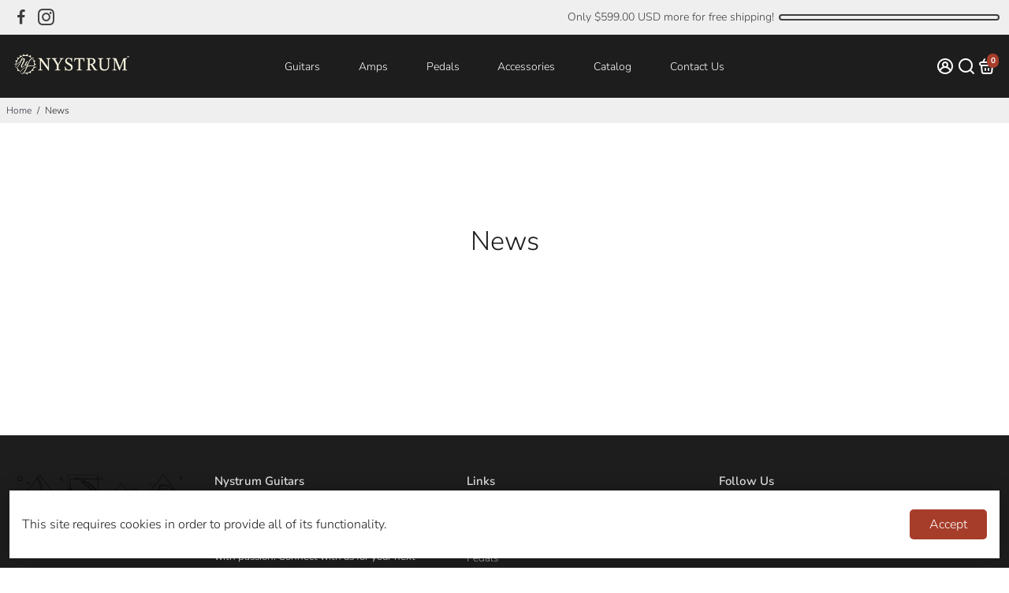

--- FILE ---
content_type: text/html; charset=utf-8
request_url: https://www.nystrum-guitars.com/collections/all?section_id=api__recently-bought
body_size: 1125
content:
<div id="shopify-section-api__recently-bought" class="shopify-section">{
"names": "Alissa Ashford, Carroll Calley, Augustina Angulo, Kenna Kuntz, Hailey Hinkle, Breann Beckham, Raquel Roles, Bernetta Beeks, Sol Silverio, Somer Sherrell, Yadira Yann, Belva Bumpus, Arlen Atherton, Huey Hanway, Suzette Stayton, Jeffry Jason, Libby Levasseur, Shaun Sparkman, Alison Almon, Rocco Rexroat",
"collection": [{"title": "Alexander dynaflanger", "url": "/products/alexander-dynaflanger", "sale": false, "priceFormat": "$229.00", "discountPriceFormat": "$0.00", "image": "//www.nystrum-guitars.com/cdn/shop/files/dynaflanger-213-front_230x.jpg?v=1708379717"},
{"title": "Alexander Forget-Me-Not", "url": "/products/alexander-forget-me-not", "sale": false, "priceFormat": "$399.00", "discountPriceFormat": "$0.00", "image": "//www.nystrum-guitars.com/cdn/shop/files/Forget-Me-Not-Front_230x.jpg?v=1722364645"},
{"title": "Alexander Jubilee Silver Overdrive", "url": "/products/alexander-jubilee-silver-overdrive", "sale": false, "priceFormat": "$189.99", "discountPriceFormat": "$0.00", "image": "//www.nystrum-guitars.com/cdn/shop/products/Jubilee-Front_230x.jpg?v=1602714015"},
{"title": "Alexander pedals \"Now We Are Ghosts\"", "url": "/products/alexander-pedals-now-we-are-ghosts", "sale": false, "priceFormat": "$399.00", "discountPriceFormat": "$0.00", "image": "//www.nystrum-guitars.com/cdn/shop/files/image_12a958d8-f38e-46ad-86cd-2bd80aad4182_230x.png?v=1760563194"},
{"title": "Alexander rewind", "url": "/products/alexander-rewind", "sale": false, "priceFormat": "$229.00", "discountPriceFormat": "$0.00", "image": "//www.nystrum-guitars.com/cdn/shop/files/rewind-front_230x.jpg?v=1708379943"},
{"title": "Alexander Riff Instant Tone Sanitizer", "url": "/products/riff-instant-tone-sanitizer", "sale": false, "priceFormat": "$169.99", "discountPriceFormat": "$0.00", "image": "//www.nystrum-guitars.com/cdn/shop/products/Riff-Front_230x.jpg?v=1608406182"},
{"title": "Alexander Sky 5000", "url": "/products/alexander-sky-5000", "sale": false, "priceFormat": "$199.99", "discountPriceFormat": "$0.00", "image": "//www.nystrum-guitars.com/cdn/shop/products/Sky-5000-Front_230x.jpg?v=1608406653"},
{"title": "Alexander Space Race", "url": "/products/alexander-space-race", "sale": false, "priceFormat": "$199.99", "discountPriceFormat": "$0.00", "image": "//www.nystrum-guitars.com/cdn/shop/products/Space_Race_Front_RedK_230x.jpg?v=1602783825"},
{"title": "Alexander Sugarcube", "url": "/products/alexander-sugarcube", "sale": false, "priceFormat": "$199.00", "discountPriceFormat": "$0.00", "image": "//www.nystrum-guitars.com/cdn/shop/products/936695e7_230x.jpg?v=1611681314"},
{"title": "Alexander Super Neo-Matic", "url": "/products/alexander-super-neo-matic", "sale": false, "priceFormat": "$199.99", "discountPriceFormat": "$0.00", "image": "//www.nystrum-guitars.com/cdn/shop/products/neo-matic-front_230x.jpg?v=1603998700"},
{"title": "Alexander Superball", "url": "/products/alexander-superball", "sale": false, "priceFormat": "$199.99", "discountPriceFormat": "$0.00", "image": "//www.nystrum-guitars.com/cdn/shop/products/Superball-Billy-Front_230x.jpg?v=1602787818"},
{"title": "Alexander syntax error 2", "url": "/products/alexander-syntax-error-2", "sale": false, "priceFormat": "$299.99", "discountPriceFormat": "$0.00", "image": "//www.nystrum-guitars.com/cdn/shop/files/Syntax_2_Front_230x.jpg?v=1708380074"},
{"title": "Bear Mountain Guitarworks TLS-1", "url": "/products/bear-mountain-guitarworks-tls-1", "sale": false, "priceFormat": "$1,400.00", "discountPriceFormat": "$0.00", "image": "//www.nystrum-guitars.com/cdn/shop/files/19a_230x.jpg?v=1716138753"},
{"title": "beetronics nectar tone sweetener", "url": "/products/beetronics-nectar-rone-sweetener", "sale": false, "priceFormat": "$199.00", "discountPriceFormat": "$0.00", "image": "//www.nystrum-guitars.com/cdn/shop/files/NC_01_grande_67495481-389d-462b-9d7a-acc4d5b6af39_230x.jpg?v=1708378140"},
{"title": "Beetronics Octahive", "url": "/products/beetronics-octahive", "sale": false, "priceFormat": "$230.00", "discountPriceFormat": "$0.00", "image": "//www.nystrum-guitars.com/cdn/shop/products/OH_01_230x.jpg?v=1601911157"}
]
}
</div>